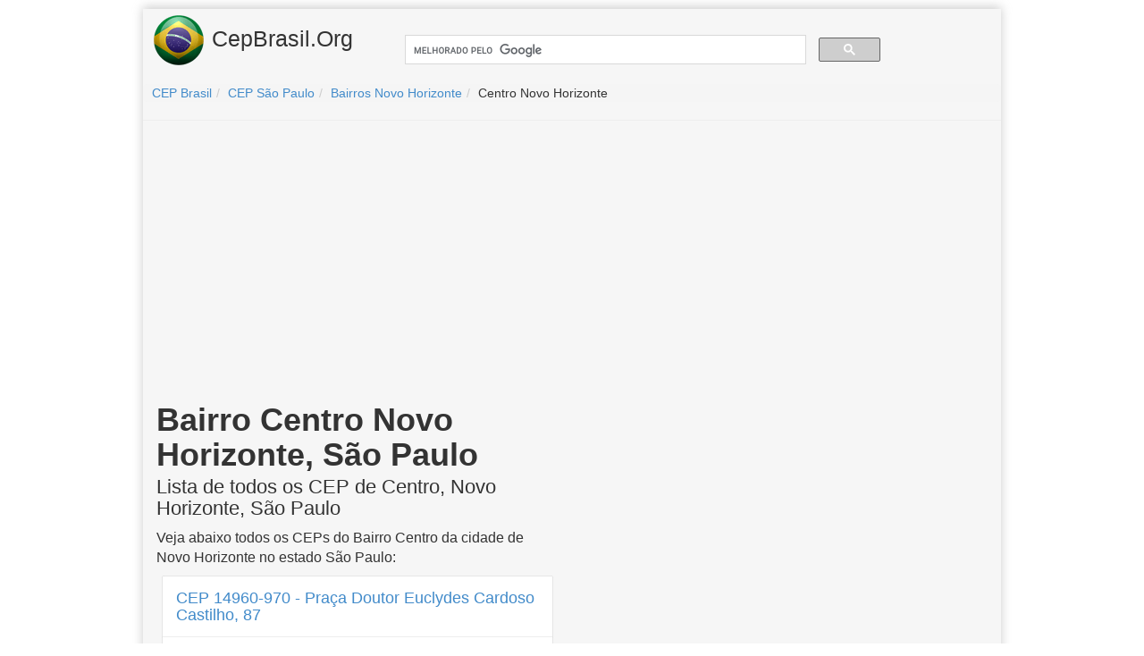

--- FILE ---
content_type: text/html; charset=utf-8
request_url: https://www.google.com/recaptcha/api2/aframe
body_size: 115
content:
<!DOCTYPE HTML><html><head><meta http-equiv="content-type" content="text/html; charset=UTF-8"></head><body><script nonce="3xb341Gb9OFvHEWZCgvwZA">/** Anti-fraud and anti-abuse applications only. See google.com/recaptcha */ try{var clients={'sodar':'https://pagead2.googlesyndication.com/pagead/sodar?'};window.addEventListener("message",function(a){try{if(a.source===window.parent){var b=JSON.parse(a.data);var c=clients[b['id']];if(c){var d=document.createElement('img');d.src=c+b['params']+'&rc='+(localStorage.getItem("rc::a")?sessionStorage.getItem("rc::b"):"");window.document.body.appendChild(d);sessionStorage.setItem("rc::e",parseInt(sessionStorage.getItem("rc::e")||0)+1);localStorage.setItem("rc::h",'1763122333228');}}}catch(b){}});window.parent.postMessage("_grecaptcha_ready", "*");}catch(b){}</script></body></html>

--- FILE ---
content_type: text/css
request_url: https://cepbrasil.org/style.css
body_size: 744
content:
body{
  margin:10px 0;
  background-color: #fff;
}
.container{
  max-width:1170px;
  width:100%;
  margin:0 auto;
  height:auto;
  background-color:transparent;
}
.header {
    text-align: left;
    margin: 0 10px;
}
.logo {
    vertical-align: top;
    display: inline-block;
    font-size: 25px;
    color: #333;
    margin-top: 5px;
}  
.search_form {
    display: inline-block;
    margin-top: 15px;
    margin-left: 40px;
  width: 560px;
}
.search_box {
    width: 69%;
    height: 50px;
    background-color: transparent;
    float: left;
}
.input-lg {
    width: 96%;
    border: 1px solid #ccc;
}  
.search_btn {
    width: 30%;
    height: 50px;
    float: left;
}
.btn-primary {
    color: #fff;
    background-color: #428bca;
    border-color: #357ebd;
}
.btn {
    display: inline-block;
    width: 90%;
    height: 89%;
    font-size: 14px;
    font-weight: 400;
    line-height: 1.42857;
    text-align: center;
    white-space: nowrap;
    vertical-align: middle;
    cursor: pointer;
    -moz-user-select: none;
    background-image: none;
    border: 1px solid transparent;
    border-radius: 4px;
}  
.corpo{
margin-left:auto;
margin-right:auto;
text-align:center;
/*max-width:740px;*/
max-width:960px;  
background-color:#f6f6f6;
height:auto;
-webkit-box-shadow:0 -2px 11px 0 rgba(186, 186, 186, .75);
-moz-box-shadow:0 -2px 11px 0 rgba(186, 186, 186, .75);
box-shadow:0 -2px 11px 0 rgba(186, 186, 186, .75);
padding-bottom:20px; 
}
.linha{
  margin:0px;
  }
.linha h1{
  margin: 5px 0px;
  text-align:left;
  font-weight:bold;
}
.linha h2{
  text-align:left;
}
.linha p{
  font-size:16px;
}
.native3 img{
  width:100%;
  min-height: 180px;
  }
.coluna{
  padding:3px;
  }
.coluna-cep{
  padding: 5px 15px;
}
.box {
    color: #000;
    text-align: left;
    display: block;
    width: 97%;
    padding: 5px 15px;
    margin: 0 auto;
    box-shadow: 0 0 1px rgba(0,0,0,.4);
    background-color: #fff;
    border-collapse: 0;
}
h4.title {
    color: #428bca;
}
.coluna h2{
  font-size:22px;
  margin-top:0px;
}
.coluna p{
  text-align:left;
}
.breadcrumb{
  padding:0 10px;
  margin:0;
}
.breadcrumbs{
  text-align:left;
  margin:0 auto;
}
.native3 h5{
  font-weight:bold;
  text-align: left;
  color: black;
  font-size:16px;
  }
.texto1{
  max-width:640px;
  margin:0 auto;
  text-align:left;
  font-size:18px;
}
  .texto1 h1{
    font-size:26px;
    font-weight:bold;
  }
  .texto1 h2{
    font-size:22px;
    font-weight:bold;
  }
  .footer{
    margin-left:auto;
    margin-right:auto;
    text-align:center;
    max-width:960px;
    height:auto;
    border-top:1px #ccc solid;
    padding-top:20px;
  }
@media(max-width:920px){
.search_form {  
  width: 420px;
  }
}
@media(max-width:550px){
.search_form {  
  width: 99%;
  margin-left: 5px;
  text-align:center;
  }
.input-lg {
  width:90%
  }
.search_box {
  width:99%;
  }
.search_btn {
  width:99%;
  }
.header{
  text-align:center  
  }
}